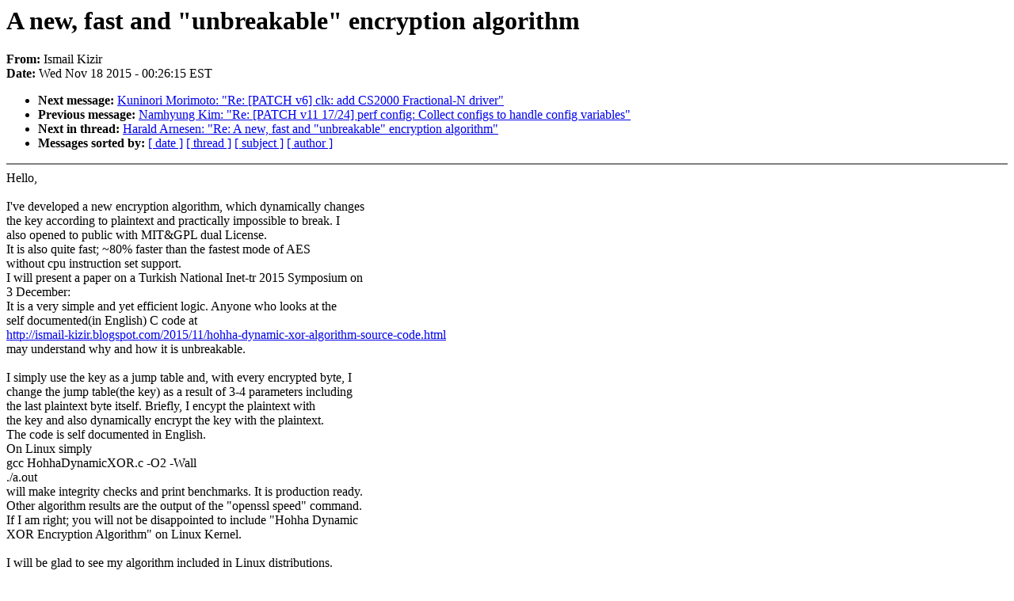

--- FILE ---
content_type: text/html; charset=UTF-8
request_url: https://lkml.iu.edu/hypermail/linux/kernel/1511.2/02062.html
body_size: 4937
content:
<!-- MHonArc v2.6.16 -->
<!--X-Subject: A new, fast and "unbreakable" encryption algorithm -->
<!--X-From-R13: Wfznvy Yvmve <vxvmveNtznvy.pbz> -->
<!--X-Date: Wed, 18 Nov 2015 00:26:15 &#45;0500 (EST) -->
<!--X-Message-Id: CAFJyfaPr4bmZ5gbHJrhAXgW&#45;35Ayn8LMrSmkX8tbwaCCV5jJAg@mail.gmail.com -->
<!--X-Content-Type: text/plain -->
<!--X-Head-End-->
<!DOCTYPE HTML PUBLIC "-//W3C//DTD HTML 4.0 Transitional//EN"
                      "http://www.w3.org/TR/REC-html40/loose.dtd">
<html lang=en>
<head>
<meta HTTP-EQUIV="Content-Type" CONTENT="text/html; charset=iso-8859-2">
<title>Linux-Kernel Archive: A new, fast and &quot;unbreakable&quot; encryption algorithm</title>
<meta NAME="Author" CONTENT="Ismail Kizir &lt;ikizir@xxxxxxxxx&gt;">
<meta NAME="Subject" CONTENT="A new, fast and &quot;unbreakable&quot; encryption algorithm">
</head> 
<body BGCOLOR="#FFFFFF" TEXT="#000000">

<!--X-Body-Begin-->
<!--X-User-Header-->
<!--X-User-Header-End-->
<!--X-TopPNI-->


<!--X-TopPNI-End-->
<!--X-MsgBody-->
<!--X-Subject-Header-Begin-->
<h1>A new, fast and &quot;unbreakable&quot; encryption algorithm</h1>
<strong>From: </strong>Ismail Kizir
<br><strong>Date: </strong> Wed Nov 18 2015 - 00:26:15 EST
<p>
<ul>
<li><strong>Next message: </strong> <a href="02063.html"> Kuninori Morimoto: "Re: [PATCH v6] clk: add CS2000 Fractional-N driver"</a>

<li><strong>Previous message: </strong> <a href="02061.html"> Namhyung Kim: "Re: [PATCH v11 17/24] perf config: Collect configs to handle config variables"</a>



<li><strong>Next in thread: </strong> <a href="02595.html"> Harald Arnesen: "Re: A new, fast and &quot;unbreakable&quot; encryption algorithm"</a>

<li><strong>Messages sorted by: </strong><a href="date.html#02062">[ date ]</a> <a href="index.html#02062">[ thread ]</a> <a href="subject.html#02062">[ subject ]</a> <a href="author.html#02062">[ author ]</a>
</ul>

<!--X-Subject-Header-End-->
<!--X-Head-of-Message-->
<!--X-Head-of-Message-End-->
<!--X-Head-Body-Sep-Begin-->
<hr NOSHADE>
<!--X-Head-Body-Sep-End-->
<!--X-Body-of-Message-->
Hello,<br>
<br>
I've developed a new encryption algorithm, which dynamically changes<br>
the key according to plaintext and practically impossible to break. I<br>
also opened to public with MIT&amp;GPL dual License.<br>
It is also quite fast; ~80% faster than the fastest mode of AES<br>
without cpu instruction set support.<br>
I will present a paper on a Turkish National Inet-tr 2015 Symposium on<br>
3 December:<br>
It is a very simple and yet efficient logic. Anyone who looks at the<br>
self documented(in English) C code at<br>
<a  rel="nofollow" href="http://ismail-kizir.blogspot.com/2015/11/hohha-dynamic-xor-algorithm-source-code.html">http://ismail-kizir.blogspot.com/2015/11/hohha-dynamic-xor-algorithm-source-code.html</a><br>
 may understand why and how it is unbreakable.<br>
<br>
I simply use the key as a jump table and, with every encrypted byte, I<br>
change the jump table(the key) as a result of 3-4 parameters including<br>
the last plaintext byte itself. Briefly, I encypt the plaintext with<br>
the key and also dynamically encrypt the key with the plaintext.<br>
The code is self documented in English.<br>
On Linux simply<br>
gcc HohhaDynamicXOR.c -O2 -Wall<br>
./a.out<br>
will make integrity checks and print benchmarks. It is production ready.<br>
Other algorithm results are the output of the &quot;openssl speed&quot; command.<br>
If I am right; you will not be disappointed to include &quot;Hohha Dynamic<br>
XOR Encryption Algorithm&quot; on Linux Kernel.<br>
<br>
I will be glad to see my algorithm included in Linux distributions.<br>
Please feel free to ask if you have any questions.<br>
<br>
Regards<br>
Ismail Kizir<br>
--<br>
To unsubscribe from this list: send the line &quot;unsubscribe linux-kernel&quot; in<br>
the body of a message to majordomo@xxxxxxxxxxxxxxx<br>
More majordomo info at  <a  rel="nofollow" href="http://vger.kernel.org/majordomo-info.html">http://vger.kernel.org/majordomo-info.html</a><br>
Please read the FAQ at  <a  rel="nofollow" href="http://www.tux.org/lkml/">http://www.tux.org/lkml/</a><br>
<br>
<br>

<!--X-Body-of-Message-End-->
<!--X-MsgBody-End-->
<!--X-Follow-Ups-->
<hr NOSHADE>



</ul></li></ul>
<!--X-Follow-Ups-End-->
<!--X-References-->
<!--X-References-End-->
<!--X-BotPNI-->
<ul>
<li><strong>Next message: </strong> <a href="02063.html"> Kuninori Morimoto: "Re: [PATCH v6] clk: add CS2000 Fractional-N driver"</a>

<li><strong>Previous message: </strong> <a href="02061.html"> Namhyung Kim: "Re: [PATCH v11 17/24] perf config: Collect configs to handle config variables"</a>



<li><strong>Next in thread: </strong> <a href="02595.html"> Harald Arnesen: "Re: A new, fast and &quot;unbreakable&quot; encryption algorithm"</a>

<li><strong>Messages sorted by: </strong><a href="date.html#02062">[ date ]</a> <a href="index.html#02062">[ thread ]</a> <a href="subject.html#02062">[ subject ]</a> <a href="author.html#02062">[ author ]</a>
</ul>

<!--X-BotPNI-End-->
<!--X-User-Footer-->
<!--X-User-Footer-End-->
</body>
</html>
